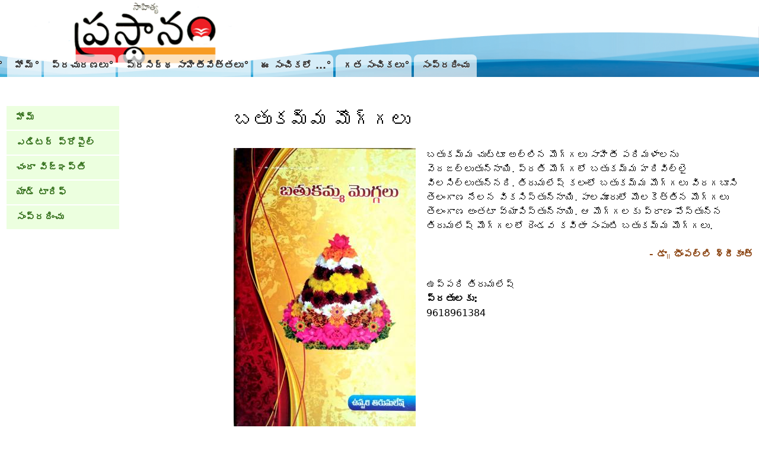

--- FILE ---
content_type: text/html; charset=utf-8
request_url: https://prasthanam.com/node/1534
body_size: 4686
content:
<!DOCTYPE html>
<!--[if IEMobile 7]><html class="iem7"  lang="en" dir="ltr"><![endif]-->
<!--[if lte IE 6]><html class="lt-ie9 lt-ie8 lt-ie7"  lang="en" dir="ltr"><![endif]-->
<!--[if (IE 7)&(!IEMobile)]><html class="lt-ie9 lt-ie8"  lang="en" dir="ltr"><![endif]-->
<!--[if IE 8]><html class="lt-ie9"  lang="en" dir="ltr"><![endif]-->
<!--[if (gte IE 9)|(gt IEMobile 7)]><!--><html  lang="en" dir="ltr" prefix="content: http://purl.org/rss/1.0/modules/content/ dc: http://purl.org/dc/terms/ foaf: http://xmlns.com/foaf/0.1/ og: http://ogp.me/ns# rdfs: http://www.w3.org/2000/01/rdf-schema# sioc: http://rdfs.org/sioc/ns# sioct: http://rdfs.org/sioc/types# skos: http://www.w3.org/2004/02/skos/core# xsd: http://www.w3.org/2001/XMLSchema#"><!--<![endif]-->

<head>
  <meta charset="utf-8" />
<meta name="Generator" content="Drupal 7 (http://drupal.org)" />
<link rel="canonical" href="/node/1534" />
<link rel="shortlink" href="/node/1534" />
<link rel="shortcut icon" href="https://prasthanam.com/sites/all/themes/prasthan/favicon.ico" type="image/vnd.microsoft.icon" />
  <title>బతుకమ్మ మొగ్గలు | ప్రస్థానం</title>

      <meta name="MobileOptimized" content="width">
    <meta name="HandheldFriendly" content="true">
    <meta name="viewport" content="width=device-width">
    <!--[if IEMobile]><meta http-equiv="cleartype" content="on"><![endif]-->

  <style>
@import url("https://prasthanam.com/modules/system/system.base.css?t0762m");
@import url("https://prasthanam.com/modules/system/system.messages.css?t0762m");
@import url("https://prasthanam.com/modules/system/system.theme.css?t0762m");
</style>
<style>
@import url("https://prasthanam.com/modules/comment/comment.css?t0762m");
@import url("https://prasthanam.com/sites/all/modules/counter/counter.css?t0762m");
@import url("https://prasthanam.com/sites/all/modules/date/date_repeat_field/date_repeat_field.css?t0762m");
@import url("https://prasthanam.com/modules/field/theme/field.css?t0762m");
@import url("https://prasthanam.com/modules/node/node.css?t0762m");
@import url("https://prasthanam.com/modules/search/search.css?t0762m");
@import url("https://prasthanam.com/modules/user/user.css?t0762m");
@import url("https://prasthanam.com/sites/all/modules/views/css/views.css?t0762m");
</style>
<style>
@import url("https://prasthanam.com/sites/all/modules/colorbox/styles/default/colorbox_style.css?t0762m");
@import url("https://prasthanam.com/sites/all/modules/ctools/css/ctools.css?t0762m");
@import url("https://prasthanam.com/sites/all/modules/panels/css/panels.css?t0762m");
@import url("https://prasthanam.com/sites/all/libraries/superfish/css/superfish.css?t0762m");
@import url("https://prasthanam.com/sites/all/libraries/superfish/css/superfish-vertical.css?t0762m");
@import url("https://prasthanam.com/sites/all/libraries/superfish/css/superfish-navbar.css?t0762m");
@import url("https://prasthanam.com/sites/all/libraries/superfish/style/spring.css?t0762m");
@import url("https://prasthanam.com/sites/all/libraries/superfish/style/space-teal.css?t0762m");
</style>
<style>
@import url("https://prasthanam.com/sites/all/themes/prasthan/css/normalize.css?t0762m");
@import url("https://prasthanam.com/sites/all/themes/prasthan/css/wireframes.css?t0762m");
@import url("https://prasthanam.com/sites/all/themes/prasthan/css/layouts/responsive-sidebars.css?t0762m");
@import url("https://prasthanam.com/sites/all/themes/prasthan/css/tabs.css?t0762m");
@import url("https://prasthanam.com/sites/all/themes/prasthan/css/pages.css?t0762m");
@import url("https://prasthanam.com/sites/all/themes/prasthan/css/blocks.css?t0762m");
@import url("https://prasthanam.com/sites/all/themes/prasthan/css/navigation.css?t0762m");
@import url("https://prasthanam.com/sites/all/themes/prasthan/css/views-styles.css?t0762m");
@import url("https://prasthanam.com/sites/all/themes/prasthan/css/nodes.css?t0762m");
@import url("https://prasthanam.com/sites/all/themes/prasthan/css/comments.css?t0762m");
@import url("https://prasthanam.com/sites/all/themes/prasthan/css/forms.css?t0762m");
@import url("https://prasthanam.com/sites/all/themes/prasthan/css/fields.css?t0762m");
@import url("https://prasthanam.com/sites/all/themes/prasthan/css/print.css?t0762m");
</style>
  <script src="https://prasthanam.com/misc/jquery.js?v=1.4.4"></script>
<script src="https://prasthanam.com/misc/jquery-extend-3.4.0.js?v=1.4.4"></script>
<script src="https://prasthanam.com/misc/jquery-html-prefilter-3.5.0-backport.js?v=1.4.4"></script>
<script src="https://prasthanam.com/misc/jquery.once.js?v=1.2"></script>
<script src="https://prasthanam.com/misc/drupal.js?t0762m"></script>
<script src="https://prasthanam.com/sites/all/libraries/colorbox/jquery.colorbox-min.js?t0762m"></script>
<script src="https://prasthanam.com/sites/all/modules/colorbox/js/colorbox.js?t0762m"></script>
<script src="https://prasthanam.com/sites/all/modules/colorbox/styles/default/colorbox_style.js?t0762m"></script>
<script src="https://prasthanam.com/sites/all/modules/colorbox/js/colorbox_inline.js?t0762m"></script>
<script src="https://prasthanam.com/sites/all/modules/google_analytics/googleanalytics.js?t0762m"></script>
<script>(function(i,s,o,g,r,a,m){i["GoogleAnalyticsObject"]=r;i[r]=i[r]||function(){(i[r].q=i[r].q||[]).push(arguments)},i[r].l=1*new Date();a=s.createElement(o),m=s.getElementsByTagName(o)[0];a.async=1;a.src=g;m.parentNode.insertBefore(a,m)})(window,document,"script","https://prasthanam.com/sites/default/files/googleanalytics/analytics.js?t0762m","ga");ga("create", "UA-39029558-1", {"cookieDomain":"auto"});ga("send", "pageview");</script>
<script src="https://prasthanam.com/sites/all/libraries/superfish/jquery.hoverIntent.minified.js?t0762m"></script>
<script src="https://prasthanam.com/sites/all/libraries/superfish/superfish.js?t0762m"></script>
<script src="https://prasthanam.com/sites/all/libraries/superfish/supersubs.js?t0762m"></script>
<script src="https://prasthanam.com/sites/all/modules/superfish/superfish.js?t0762m"></script>
<script>jQuery.extend(Drupal.settings, {"basePath":"\/","pathPrefix":"","ajaxPageState":{"theme":"prasthan","theme_token":"24ouB4vnh6ArXiybU6Yu2L9DysQLtNipGj_rw5JiqRs","js":{"misc\/jquery.js":1,"misc\/jquery-extend-3.4.0.js":1,"misc\/jquery-html-prefilter-3.5.0-backport.js":1,"misc\/jquery.once.js":1,"misc\/drupal.js":1,"sites\/all\/libraries\/colorbox\/jquery.colorbox-min.js":1,"sites\/all\/modules\/colorbox\/js\/colorbox.js":1,"sites\/all\/modules\/colorbox\/styles\/default\/colorbox_style.js":1,"sites\/all\/modules\/colorbox\/js\/colorbox_inline.js":1,"sites\/all\/modules\/google_analytics\/googleanalytics.js":1,"0":1,"sites\/all\/libraries\/superfish\/jquery.hoverIntent.minified.js":1,"sites\/all\/libraries\/superfish\/superfish.js":1,"sites\/all\/libraries\/superfish\/supersubs.js":1,"sites\/all\/modules\/superfish\/superfish.js":1},"css":{"modules\/system\/system.base.css":1,"modules\/system\/system.menus.css":1,"modules\/system\/system.messages.css":1,"modules\/system\/system.theme.css":1,"modules\/comment\/comment.css":1,"sites\/all\/modules\/counter\/counter.css":1,"sites\/all\/modules\/date\/date_repeat_field\/date_repeat_field.css":1,"modules\/field\/theme\/field.css":1,"modules\/node\/node.css":1,"modules\/search\/search.css":1,"modules\/user\/user.css":1,"sites\/all\/modules\/views\/css\/views.css":1,"sites\/all\/modules\/colorbox\/styles\/default\/colorbox_style.css":1,"sites\/all\/modules\/ctools\/css\/ctools.css":1,"sites\/all\/modules\/panels\/css\/panels.css":1,"sites\/all\/libraries\/superfish\/css\/superfish.css":1,"sites\/all\/libraries\/superfish\/css\/superfish-vertical.css":1,"sites\/all\/libraries\/superfish\/css\/superfish-navbar.css":1,"sites\/all\/libraries\/superfish\/style\/spring.css":1,"sites\/all\/libraries\/superfish\/style\/space-teal.css":1,"sites\/all\/themes\/prasthan\/system.menus.css":1,"sites\/all\/themes\/prasthan\/css\/normalize.css":1,"sites\/all\/themes\/prasthan\/css\/wireframes.css":1,"sites\/all\/themes\/prasthan\/css\/layouts\/responsive-sidebars.css":1,"sites\/all\/themes\/prasthan\/css\/page-backgrounds.css":1,"sites\/all\/themes\/prasthan\/css\/tabs.css":1,"sites\/all\/themes\/prasthan\/css\/pages.css":1,"sites\/all\/themes\/prasthan\/css\/blocks.css":1,"sites\/all\/themes\/prasthan\/css\/navigation.css":1,"sites\/all\/themes\/prasthan\/css\/views-styles.css":1,"sites\/all\/themes\/prasthan\/css\/nodes.css":1,"sites\/all\/themes\/prasthan\/css\/comments.css":1,"sites\/all\/themes\/prasthan\/css\/forms.css":1,"sites\/all\/themes\/prasthan\/css\/fields.css":1,"sites\/all\/themes\/prasthan\/css\/print.css":1}},"colorbox":{"opacity":"0.85","current":"{current} of {total}","previous":"\u00ab Prev","next":"Next \u00bb","close":"Close","maxWidth":"98%","maxHeight":"98%","fixed":true,"mobiledetect":true,"mobiledevicewidth":"480px","specificPagesDefaultValue":"admin*\nimagebrowser*\nimg_assist*\nimce*\nnode\/add\/*\nnode\/*\/edit\nprint\/*\nprintpdf\/*\nsystem\/ajax\nsystem\/ajax\/*"},"googleanalytics":{"trackOutbound":1,"trackMailto":1,"trackDownload":1,"trackDownloadExtensions":"7z|aac|arc|arj|asf|asx|avi|bin|csv|doc(x|m)?|dot(x|m)?|exe|flv|gif|gz|gzip|hqx|jar|jpe?g|js|mp(2|3|4|e?g)|mov(ie)?|msi|msp|pdf|phps|png|ppt(x|m)?|pot(x|m)?|pps(x|m)?|ppam|sld(x|m)?|thmx|qtm?|ra(m|r)?|sea|sit|tar|tgz|torrent|txt|wav|wma|wmv|wpd|xls(x|m|b)?|xlt(x|m)|xlam|xml|z|zip","trackColorbox":1},"superfish":[{"id":"2","sf":{"animation":{"opacity":"show"},"speed":"\u0027fast\u0027","autoArrows":false,"dropShadows":true,"disableHI":false},"plugins":{"supposition":false,"bgiframe":false,"supersubs":{"minWidth":"12","maxWidth":"27","extraWidth":1}}},{"id":"1","sf":{"pathClass":"active-trail","animation":{"opacity":"show"},"speed":"\u0027fast\u0027","autoArrows":true,"dropShadows":true,"disableHI":false},"plugins":{"supposition":false,"bgiframe":false,"supersubs":{"minWidth":"12","maxWidth":"27","extraWidth":1}}}]});</script>
      <!--[if lt IE 9]>
    <script src="/sites/all/themes/zen/js/html5-respond.js"></script>
    <![endif]-->
  </head>
<body class="html not-front not-logged-in one-sidebar sidebar-first page-node page-node- page-node-1534 node-type-new-books section-node" >
      <p id="skip-link">
      <a href="#main-menu" class="element-invisible element-focusable">Jump to navigation</a>
    </p>
      
<div id="page">

  <header class="header" id="header" role="banner">

    
    
    
      <div class="header__region region region-header">
    <div id="block-system-main-menu" class="block block-system block-menu first last odd" role="navigation">

        <h2 class="block__title block-title">Main menu</h2>
    
  <ul class="menu"><li class="menu__item is-leaf first leaf"><a href="/" title="" class="menu__link">హోమ్</a></li>
<li class="menu__item is-leaf leaf"><a href="/prachuranalu" class="menu__link">ప్రచురణలు</a></li>
<li class="menu__item is-leaf leaf"><a href="/sahithivettalu" title="" class="menu__link">ప్రసిద్థ సాహితీవేత్తలు</a></li>
<li class="menu__item is-leaf leaf"><a href="/home/ramesh/Downloads/Prasthanam%20September%202020.pdf" title="http://prasthanam.com/sites/default/files/Prastnam%20Sept.%20Book_30-8-2023.pdf" class="menu__link">ఈ సంచికలో ...</a></li>
<li class="menu__item is-leaf leaf"><a href="/archives" title="" class="menu__link">గత సంచికలు</a></li>
<li class="menu__item is-leaf last leaf"><a href="/contact-us" class="menu__link">సంప్రదించు</a></li>
</ul>
</div>
  </div>

  </header>

  <div id="main">

    <div id="content" class="column" role="main">
                  <a id="main-content"></a>
                    <h1 class="page__title title" id="page-title">బతుకమ్మ మొగ్గలు</h1>
                                          


<article class="node-1534 node node-new-books view-mode-full clearfix" about="/node/1534" typeof="sioc:Item foaf:Document">

      <header>
                  <span property="dc:title" content="బతుకమ్మ మొగ్గలు" class="rdf-meta element-hidden"></span>
      
          </header>
  
  <div class="field field-name-field-cover-image field-type-image field-label-hidden"><div class="field-items"><div class="field-item even"><img typeof="foaf:Image" src="https://prasthanam.com/sites/default/files/styles/large/public/newbooks/Batukamma%20Moggalu_tirumalesh_Sweekaram.jpg?itok=W-hcDVQ9" width="307" height="480" alt="" /></div></div></div><div class="field field-name-body field-type-text-with-summary field-label-hidden"><div class="field-items"><div class="field-item even" property="content:encoded"><p>బతుకమ్మ చుట్టూ అల్లిన మొగ్గలు సాహితీ పరిమళాలను వెదజల్లుతున్నాయి. ప్రతి మొగ్గలో బతుకమ్మ హరివిల్లై విలసిల్లుతున్నది. తిరుమలేష్‌ కలంలో బతుకమ్మ మొగ్గలు విరగబూసి తెలంగాణ నేలన వికసిస్తున్నాయి. పాలమూరులో మొలకెత్తిన మొగ్గలు తెలంగాణ అంతటా వ్యాపిస్తున్నాయి. ఆ మొగ్గలకు ప్రాణం పోస్తున్న తిరుమలేష్‌ మొగ్గలలో రెండవ కవితా సంపుటి బతుకమ్మ మొగ్గలు.</p>
<p style="text-align: right;"><span style="color:#8b4513;"><strong>- డా<span style="font-size:8px;">||</span> భీంపల్లి శ్రీకాంత్‌</strong></span></p>
</div></div></div><div class="field field-name-field-writtenby field-type-text field-label-hidden"><div class="field-items"><div class="field-item even"> ఉప్పరి తిరుమలేష్‌</div></div></div><div class="field field-name-field-cost field-type-number-integer field-label-inline clearfix"><div class="field-label">వెల:&nbsp;</div><div class="field-items"><div class="field-item even">రూ 30</div></div></div><div class="field field-name-field-pages field-type-number-integer field-label-inline clearfix"><div class="field-label">పేజీలు:&nbsp;</div><div class="field-items"><div class="field-item even">36</div></div></div><div class="field field-name-field-copies field-type-text field-label-above"><div class="field-label">ప్రతులకు:&nbsp;</div><div class="field-items"><div class="field-item even">9618961384</div></div></div>
  
  
</article>
          </div>

    <div id="navigation">

      
      
    </div>

    
          <aside class="sidebars">
          <section class="region region-sidebar-first column sidebar">
    <div id="block-superfish-2" class="block block-superfish first last odd">

      
  <ul id="superfish-2" class="menu sf-menu sf-menu-menu-side sf-vertical sf-style-spring sf-total-items-5 sf-parent-items-0 sf-single-items-5"><li id="menu-487-2" class="first odd sf-item-1 sf-depth-1 sf-no-children"><a href="/" title="" class="sf-depth-1">హోమ్</a></li><li id="menu-489-2" class="middle even sf-item-2 sf-depth-1 sf-no-children"><a href="/editor-profile" title="" class="sf-depth-1">ఎడిటర్ ప్రోపైల్</a></li><li id="menu-490-2" class="middle odd sf-item-3 sf-depth-1 sf-no-children"><a href="/funds" title="" class="sf-depth-1">చందా విజ్ఞప్తి </a></li><li id="menu-491-2" class="middle even sf-item-4 sf-depth-1 sf-no-children"><a href="/add-tariff" title="" class="sf-depth-1">యాడ్ టారిఫ్</a></li><li id="menu-488-2" class="last odd sf-item-5 sf-depth-1 sf-no-children"><a href="/contact-us" title="" class="sf-depth-1">సంప్రదించు</a></li></ul>
</div>
  </section>
              </aside>
    
  </div>

    <footer id="footer" class="region region-footer">
    <div id="block-superfish-1" class="block block-superfish first odd">

      
  <ul id="superfish-1" class="menu sf-menu sf-menu-sup1 sf-navbar sf-style-space-teal sf-total-items-4 sf-parent-items-0 sf-single-items-4"><li id="menu-437-1" class="first odd sf-item-1 sf-depth-1 sf-no-children"><a href="/editor-profile" class="sf-depth-1">ఎడిటర్ ప్రోపైల్</a></li><li id="menu-438-1" class="middle even sf-item-2 sf-depth-1 sf-no-children"><a href="/funds" class="sf-depth-1">చందా విజ్ఞప్తి</a></li><li id="menu-440-1" class="middle odd sf-item-3 sf-depth-1 sf-no-children"><a href="/About-us" class="sf-depth-1">మా గురించి</a></li><li id="menu-439-1" class="last even sf-item-4 sf-depth-1 sf-no-children"><a href="/add-tariff" class="sf-depth-1">యాడ్ టారిఫ్</a></li></ul>
</div>
<div id="block-block-9" class="block block-block last even">

      
  <div>                                                     Best viewed in mozilla firefox with 1366 X 768 resolution                                                     Designed by <a href="https://www.swecha.org">Swecha</a></div>
</div>
  </footer>

</div>

  <div class="region region-bottom">
    <div id="block-visitors-0" class="block block-visitors first last odd">

        <h2 class="block__title block-title">Visitors</h2>
    
  <div class="item-list"><ul><li class="first last">Total Visitors: 11185663</li>
</ul></div>
</div>
  </div>
  <script defer src="https://static.cloudflareinsights.com/beacon.min.js/vcd15cbe7772f49c399c6a5babf22c1241717689176015" integrity="sha512-ZpsOmlRQV6y907TI0dKBHq9Md29nnaEIPlkf84rnaERnq6zvWvPUqr2ft8M1aS28oN72PdrCzSjY4U6VaAw1EQ==" data-cf-beacon='{"version":"2024.11.0","token":"ac89aa14fe014e39903fadcc44c480dd","r":1,"server_timing":{"name":{"cfCacheStatus":true,"cfEdge":true,"cfExtPri":true,"cfL4":true,"cfOrigin":true,"cfSpeedBrain":true},"location_startswith":null}}' crossorigin="anonymous"></script>
</body>
</html>


--- FILE ---
content_type: text/css
request_url: https://prasthanam.com/sites/all/themes/prasthan/css/blocks.css?t0762m
body_size: 448
content:
/**
 * @file
 * Block Styling
 */

.front .sidebar .block { background-color: #f6f6f2; border: 1px solid rgb(233, 233, 233); padding: 15px 20px; margin: 0 0 20px; }

.sidebar h2.block-title { margin: 0 0 0.5em;
border-bottom: 1px solid #d6d6d6;
padding-bottom: 5px;
text-shadow: 0 1px 0 #fff;
font-size: 24px;
line-height: 1.2; color: #093; }
 


.block { /* Block wrapper */
  margin-bottom: 1.5em;
}

.block.first { /* The first block in the region */
}

.block.last { /* The last block in the region */
}

.block.odd { /* Zebra striping for each block in the region */
}

.block.even { /* Zebra striping for each block in the region */
}

h2.block-title { /* Block title */
}

#block-aggregator-category-1 { /* Block for the latest news items in the first category */
}

#block-aggregator-feed-1 { /* Block for the latest news items in the first feed */
}

#block-block-1 { /* First block created with "Add block" link */
}

#block-blog-recent { /* "Recent blog posts" block */
}

#block-book-navigation { /* "Book navigation" block for the current book's table of contents */
}

#block-comment-recent { /* "Recent comments" block */
}

#block-forum-active { /* "Active forum topics" block */
}

#block-forum-new { /* "New forum topics" block */
}

#block-locale-language { /* Language switcher block */
}

#block-menu-menu-NAME { /* Custom menu block */
}

#block-node-recent { /* "Recent content" block */
}

#block-node-syndicate { /* "Syndicate" block for primary RSS feed; see also page.css's .feed-icon */
}

#block-poll-recent { /* "Most recent poll" block */
}

#block-profile-author-information { /* "Author information" block for the profile of the page's author */
}

#block-search-form { /* "Search form" block */
}

#block-shortcut-shortcuts { /* "Shortcuts" block */
}

#block-statistics-popular { /* "Popular content" block */
}

#block-system-main-menu { /* "Main menu" block */
}

#block-system-management { /* "Management" block for Drupal management menu */
}

#block-system-navigation { /* "Navigation" block for Drupal navigation menu */
}

#block-system-user-menu { /* "User menu" block for Drupal user menu */
}

#block-system-help { /* "System help" block */
}

#block-system-main { /* "Main page content" block */
}

#block-system-powered-by { /* "Powered by Drupal" block */
}

#block-user-login { /* "User login form" block */
}

#block-user-new { /* "Who's new" block for a list of the newest users */
}

#block-user-online { /* "Who's online" block for a list of the online users */
}
